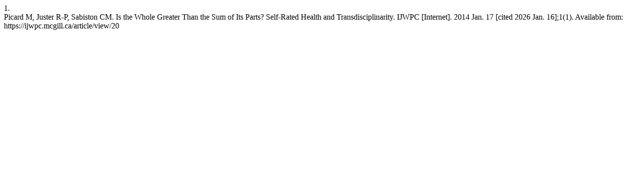

--- FILE ---
content_type: text/html; charset=UTF-8
request_url: https://ijwpc.mcgill.ca/citationstylelanguage/get/vancouver?submissionId=20&publicationId=18
body_size: 403
content:
<div class="csl-bib-body">
  <div class="csl-entry"><div class="csl-left-margin">1.</div><div class="csl-right-inline">Picard M, Juster R-P, Sabiston CM. Is the Whole Greater Than the Sum of Its Parts? Self-Rated Health and Transdisciplinarity. IJWPC [Internet]. 2014 Jan. 17 [cited 2026 Jan. 16];1(1). Available from: https://ijwpc.mcgill.ca/article/view/20</div></div>
</div>